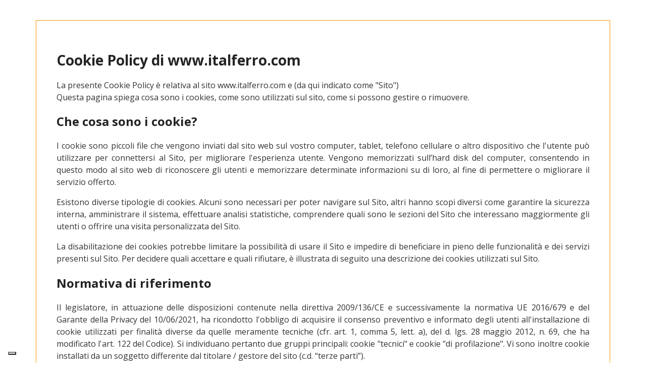

--- FILE ---
content_type: text/html; charset=UTF-8
request_url: http://www.italferro.com/cookie.php
body_size: 16454
content:
<!DOCTYPE html PUBLIC "-//W3C//DTD XHTML 1.0 Transitional//EN" "http://www.w3.org/TR/xhtml1/DTD/xhtml1-transitional.dtd">
<html xmlns="http://www.w3.org/1999/xhtml">
	<head>
		<meta http-equiv="Content-Type" content="text/html; charset=UTF-8" />
		<meta content="width=device-width, initial-scale=1.0" name="viewport">
		<title>Cookie Policy</title>
		<style type="text/css">
			body {
				background-color: #FFF;
				/*font-family: Verdana, Geneva, sans-serif;*/
				font-family: "Open Sans", sans-serif;
				color: #333333;
			}

			#box_privacy {
				display: block;
			  width: 90%;
				margin: 40px 5%;
			  height: auto;
			  padding: 40px;
			  border: 1px solid #FE9900;
			  text-align: left;
				-webkit-box-sizing: border-box;
			  -moz-box-sizing: border-box;
			  box-sizing: border-box;
			}

			p {
				font-size: 16px;
				text-align:justify;
				line-height: 24px;
			}

			p a:link,
			p a:visited{
				 text-decoration: underline;
				 color: #FE9900;
			}

			p a:hover {
				 text-decoration: none;
			}

			h1 {
				font-size: 28px;
				color: #232323;
			}

			h2 {
				font-size: 24px;
				color: #232323;
			}

			h3 {
				font-size: 20px;
				color: #232323;
			}

			h4 {
				font-size: 18px;
				color: #232323;
			}

			h5 {
				font-size: 15px;
				color: #232323;
			}


			table{
				border-collapse: collapse;
			}


			table tr td {
			  border: 1px solid #E9E9E9;
			}


			table td {
			  font-size: 16px;
			  padding: 10px;
			  text-align: justify;
			}

			ol li{
				font-size: 16px;
				line-height: 24px;
				margin-bottom: 20px;
			}


			/* ***** Cookie ****** */

			#CybotCookiebotDialog {
			    background-color: rgba(255,255,255,0.8)!important;
			}


			#CybotCookiebotDialog p {
			    font-size: 0.9em;
			}

			#CybotCookiebotDialogBodyContentTitle {
			    font-size: 1.0em;
			}

		</style>

		<link href="https://fonts.googleapis.com/css?family=Montserrat:100,200,300,400,500,600,700,800,900|Open+Sans:300,400,600,700,800|Raleway:100,200,300,400,500,600,700,800,900" rel="stylesheet">

		<script type="text/javascript">
var _iub = _iub || [];
_iub.csConfiguration = {"consentOnContinuedBrowsing":false,"floatingPreferencesButtonDisplay":"bottom-left","invalidateConsentWithoutLog":true,"perPurposeConsent":true,"siteId":1958035,"whitelabel":false,"cookiePolicyId":51360652,"lang":"it","cookiePolicyUrl":"https://www.italferro.com/cookie.php", "banner":{ "acceptButtonCaptionColor":"white","acceptButtonColor":"#0073CE","acceptButtonDisplay":true,"backgroundColor":"white","closeButtonRejects":true,"customizeButtonCaptionColor":"#4D4D4D","customizeButtonColor":"#DADADA","customizeButtonDisplay":true,"explicitWithdrawal":true,"position":"float-bottom-center","rejectButtonCaptionColor":"white","rejectButtonColor":"#0073CE","rejectButtonDisplay":true,"textColor":"black" }};
</script>
<script type="text/javascript" src="//cdn.iubenda.com/cs/iubenda_cs.js" charset="UTF-8" async></script>

<script type="text/javascript">
(function(i,s,o,g,r,a,m){i['GoogleAnalyticsObject']=r;i[r]=i[r]||function(){
          (i[r].q=i[r].q||[]).push(arguments)},i[r].l=1*new Date();a=s.createElement(o),
          m=s.getElementsByTagName(o)[0];a.async=1;a.src=g;m.parentNode.insertBefore(a,m)
          })(window,document,'script','//www.google-analytics.com/analytics.js','ga');

          ga('create', 'UA-155871688-18', 'auto');
          ga('set', 'anonymizeIp', true);
          ga('send', 'pageview');

</script>

	</head>

	<body>

		<div align="center">
		<div id="box_privacy">

			<h1>Cookie Policy di www.italferro.com</h1>

			<p>La presente Cookie Policy &egrave; relativa al sito www.italferro.com e (da qui indicato come "Sito")<br />Questa pagina spiega cosa sono i cookies, come sono utilizzati sul sito, come si possono gestire o rimuovere.</p>

			<h2>Che cosa sono i cookie?</h2>

			<p>I cookie sono piccoli file che vengono inviati dal sito web sul vostro computer, tablet, telefono cellulare o altro dispositivo che l'utente può utilizzare per connettersi al Sito, per migliorare l'esperienza utente. Vengono memorizzati sull’hard disk del computer, consentendo in questo modo al sito web di riconoscere gli utenti e memorizzare determinate informazioni su di loro, al fine di permettere o migliorare il servizio offerto.</p>

			<p>Esistono diverse tipologie di cookies. Alcuni sono necessari per poter navigare sul Sito, altri hanno scopi diversi come garantire la sicurezza interna, amministrare il sistema, effettuare analisi statistiche, comprendere quali sono le sezioni del Sito che interessano maggiormente gli utenti o offrire una visita personalizzata del Sito.</p>

			<p>La disabilitazione dei cookies potrebbe limitare la possibilità di usare il Sito e impedire di beneficiare in pieno delle funzionalità e dei servizi presenti sul Sito. Per decidere quali accettare e quali rifiutare, è illustrata di seguito una descrizione dei cookies utilizzati sul Sito.</p>

			<h2>Normativa di riferimento</h2>

			<p>Il legislatore, in attuazione delle disposizioni contenute nella direttiva 2009/136/CE e successivamente la normativa UE 2016/679 e del Garante della Privacy del 10/06/2021, ha ricondotto l'obbligo di acquisire il consenso preventivo e informato degli utenti all'installazione di cookie utilizzati per finalità diverse da quelle meramente tecniche (cfr. art. 1, comma 5, lett. a), del d. lgs. 28 maggio 2012, n. 69, che ha modificato l'art. 122 del Codice). Si individuano pertanto due gruppi principali: cookie "tecnici" e cookie "di profilazione". Vi sono inoltre cookie installati da un soggetto differente dal titolare / gestore del sito (c.d. “terze parti”).</p>

			<p>Il Provvedimento del Garante per la protezione dei dati personali n. 229/2014 e successivamente la normativa UE 2016/679 ed il provvedimento del Garante del 10/06/2021, individuano le modalità semplificate per l’informativa e l’acquisizione del consenso per l’uso dei cookie. Il regolamento UE 679/2016 e di provvedimenti successivi sostituiscono ed integrano la precedente cookie law (229/2014).</p>

			<h2>Cookies tecnici</h2>

			<p>I cookies tecnici sono utilizzati solo per effettuare la trasmissione di una comunicazione su una rete di comunicazione elettronica, o nella misura strettamente necessaria al fornitore di un servizio della società dell'informazione esplicitamente richiesto dall'abbonato o dall'utente a erogare tale servizio. Non vengono utilizzati per scopi ulteriori.</p>

			<p>Possono essere suddivisi "di navigazione" o "di sessione", che permettono la navigazione e del sito web (ad esempio autenticarsi per aree riservate, effettuare acquisti).</p>

			<p>I cookies analytics sono assimilati ai cookies tecnici, se utilizzati direttamente dal gestore del sito per raccogliere informazioni, sul numero degli utenti e su come questi visitano il sito stesso; cookies di funzionalità, che permettono all'utente la navigazione in funzione di una serie di criteri (esempio la lingua).</p>

			<p>Per l'installazione di cookie tecnici non è richiesto il preventivo consenso degli utenti, mentre resta fermo l'obbligo di dare l'informativa ai sensi dell'art. 13 del Codice.</p>

			<h2>Cookie di analisi terze parti</h2>

			<p>Questi cookie sono utilizzati al fine di raccogliere informazioni sull’uso del Sito da parte degli utenti in forma anonima quali: pagine visitate, tempo di permanenza, origini del traffico di provenienza, provenienza geografica, età, genere e interessi ai fini di campagne di marketing. Questi cookie sono inviati da domini di terze parti esterni al Sito.</p>

			<p>Il sito utilizza cookie di Google Analytics &quot;anonimizzati&quot;, assimilabili ai cookie tecnici.<br />
				Maggiori informazioni sui cookie utilizzati di Google Analytics sono <a href="https://developers.google.com/analytics/devguides/collection/analyticsjs/cookie-usage" target="_blank">disponibili a questo indirizzo</a>.<br />
				Luogo del trattamento : USA – <a href="http://www.google.com/intl/it/policies/privacy/" target="_blank">Privacy Policy</a> – <a href="http://tools.google.com/dlpage/gaoptout?hl=it" target="_blank">Opt Out</a></p>

			<h2>Cookie di terze parti</h2>
			<p>Il sito utilizza cookie di Iubenda.com per la generazione e la gestione della Privacy Policy del Sito. <a href="https://www.iubenda.com/privacy-policy/775731/legal?ifr=true&amp;height=643&amp;an=no" target="_blank">Privacy Policy Di Iubenda</a></p>

			<p>Il sito utilizza Google Maps per la visualizzazione delle mappe. L'utilizzo è soggetto alla privacy policy e ai termini di utilizzo di Google.<br />
			<a href="https://www.google.com/intl/it/policies/privacy/" target="_blank">Privacy Policy</a><br />
			Dati Personali trattati: Cookie e Dati di utilizzo. Luogo del trattamento: Stati Uniti</p>

			<h2>Cookie di profilazione</h2>
			<p>Sono i cookie necessari a creare profili utenti al fine di inviare messaggi pubblicitari in linea con le preferenze manifestate dall’utente all’interno delle pagine del Sito.<br />
			Per queste tipologie di cookie, è necessario che l'utente esprima il consenso al trattamento.</p>

			<p>Il Sito utilizza cookies tecnici e non di profilazione.</p>

			<h2>Cookie tecnici contenuti nel Sito</h2>

			<table width="100%" border="0" cellspacing="0" cellpadding="0">
			  <tr>
			    <td width="12%">Nome</td>
			    <td width="12%">Tipo</td>
			    <td width="16%">Durata</td>
			    <td>Scopo</td>
			  </tr>
				<tr>
			    <td>_ga</td>
			    <td>tecnico di terze parti</td>
			    <td>1 anno</td>
			    <td>Cookie di terze parti (Google Analytics). Vengono utilizzati per raccogliere informazioni su come i visitatori utilizzano il sito (ad esempio l'ora e il giorno in cui si è  verificata la visita, eventuali precedenti visite al sito da parte  dello stesso visitatore, il sito di provenienza, etc.). Tali informazioni vengono utilizzate al fine di migliorare il sito stesso.</td>
			  </tr>
				<tr>
			    <td>_gat</td>
			    <td>tecnico di terze parti</td>
			    <td>1 minuto</td>
			    <td>Cookie di terze parti (Google Analytics). Vengono utilizzati per raccogliere informazioni su come i visitatori utilizzano il sito (ad esempio l'ora e il giorno in cui si è  verificata la visita, eventuali precedenti visite al sito da parte  dello stesso visitatore, il sito di provenienza, etc.). Tali informazioni vengono utilizzate al fine di migliorare il sito stesso.</td>
			  </tr>
				<tr>
			    <td>_gid</td>
			    <td>tecnico di terze parti</td>
			    <td>1 giorno</td>
			    <td>Cookie di terze parti (Google Analytics). Vengono utilizzati per raccogliere informazioni su come i visitatori utilizzano il sito (ad esempio l'ora e il giorno in cui si è  verificata la visita, eventuali precedenti visite al sito da parte  dello stesso visitatore, il sito di provenienza, etc.). Tali informazioni vengono utilizzate al fine di migliorare il sito stesso.</td>
			  </tr>
				<tr>
			    <td>CookieConsent</td>
			    <td>tecnico di terze parti</td>
			    <td>1 anno</td>
			    <td>Memorizza se l'utente ha già espresso il consenso all'utilizzo dei cookie.</td>
			  </tr>
        <tr>
			    <td>PHPSESSID</td>
			    <td>tecnico</td>
			    <td>al termine della sessione</td>
			    <td>Cookie nativo di PHP e consente ai siti Web di memorizzare dati sullo stato della serializzazione. Viene utilizzato per stabilire una  sessione utente e per comunicare i dati sullo stato attraverso un cookie  temporaneo, comunemente denominato cookie di sessione.</td>
			  </tr>
        <tr>
			    <td>NID</td>
			    <td>tecnico di terze parti</td>
			    <td>6 mesi</td>
			    <td>Questi cookies di terze parti (Google) vengono utilizzati per la gestione delle mappe di Google.</td>
			  </tr>
        <tr>
			    <td>CONSENT</td>
			    <td>tecnico di terze parti</td>
			    <td>2 anni</td>
          <td>Questi cookies di terze parti (Google) vengono utilizzati per la gestione delle mappe di Google.</td>
			  </tr>
        <tr>
			    <td>1P_JAR</td>
			    <td>tecnico di terze parti</td>
			    <td>1 mese</td>
          <td>Questi cookies di terze parti (Google) vengono utilizzati per la gestione delle mappe di Google.</td>
			  </tr>
        <tr>
			    <td>OGPC</td>
			    <td>tecnico di terze parti</td>
			    <td>6 mesi</td>
					<td>Memorizza le preferenze e le informazioni dell’utente ogni volta che visita pagine web contenenti mappe geografiche di Google Maps</td>
			  </tr>
				<tr>
			    <td>OTZ</td>
			    <td>tecnico di terze parti</td>
			    <td>1 mese</td>
					<td>Aiuta a personalizzare la pubblicità sulle proprietà di Google, come il motore di ricerca di Google</td>
			  </tr>
			  <tr>
			    <td>SEARCH_SAMESITE</td>
			    <td>tecnico di terze parti</td>
			    <td>2 anni</td>
					<td>Google: usato per prevenire che il browser invii cookie insieme a richieste cross-site</td>
			  </tr>
				<tr>
			    <td>_iub_cs-xxxxxxxx</td>
			    <td>tecnico di terze parti</td>
			    <td>1 anno</td>
					<td>Cookie di Iubenda. Memorizza se l'utente ha già espresso il consenso all'utilizzo dei cookie.</td>
			  </tr>
			</table>

			<h2>Come gestire i cookie</h2>

			<p>Se le preferenze del browser lo permettono, la maggior parte dei siti web invierà i cookie sul vostro computer o telefono cellulare. Tuttavia, è possibile modificare queste impostazioni. <br />
		  Ogni browser consente la gestione dei cookie con modalità differenti, spesso attraverso la scheda "Preferenze" o "Opzioni".<br />
			Tramite le preferenze del browser è inoltre possibile eliminare i Cookie installati in passato, incluso il Cookie in cui venga eventualmente salvato il consenso all'installazione di Cookie da parte di questo sito.<br />
			Disabilitando tutti i cookie, il Sito potrebbe non funzionare correttamente.</p>

			<p>Alcune informazioni su come gestire i cookie nel proprio borwser possono essere trovate ai seguenti indirizzi:
			<a href="https://support.google.com/chrome/answer/95647?hl=it&amp;p=cpn_cookies" target="_blank">Google Chrome</a>,
			<a href="https://support.mozilla.org/it/kb/Attivare e disattivare i cookie?redirectlocale=en-US&amp;redirectslug=Enabling+and+disabling+cookies" target="_blank">Mozilla Firefox</a>,
			<a href="https://support.apple.com/kb/PH19214?viewlocale=it_IT&amp;locale=en_US" target="_blank">Apple Safari</a>,
			<a href="http://windows.microsoft.com/it-it/windows-vista/block-or-allow-cookies" target="_blank">Microsoft Windows Explorer</a>,
			<a href="https://support.microsoft.com/it-it/help/4027947" target="_blank">Microsoft Edge</a>,
			<a href="https://support.brave.com/hc/articles/360022806212-How-do-I-use-Shields-while-browsing" target="_blank">Brave</a>,
			<a href="https://help.opera.com/latest/web-preferences/#cookies" target="_blank">Opera</a>.</p>

			<p>In caso di servizi erogati da terze parti, Google mette a disposizione <a href="http://tools.google.com/dlpage/gaoptout?hl=it" target="_blank">un apposito tool</a>.</p>

			<h2>Privacy Policy</h2>

			<p>La Privacy Policy completa &egrave; consultabile tramite il bottone sottostante.</p>

			<a href="https://www.iubenda.com/privacy-policy/51360652" class="iubenda-white iubenda-noiframe iubenda-embed iubenda-noiframe " title="Privacy Policy ">Privacy Policy</a><script type="text/javascript">(function (w,d) {var loader = function () {var s = d.createElement("script"), tag = d.getElementsByTagName("script")[0]; s.src="https://cdn.iubenda.com/iubenda.js"; tag.parentNode.insertBefore(s,tag);}; if(w.addEventListener){w.addEventListener("load", loader, false);}else if(w.attachEvent){w.attachEvent("onload", loader);}else{w.onload = loader;}})(window, document);</script>

			<h2>Aggiornamenti e modifiche</h2>

			<p>Data la natura dinamica del Web, non &egrave; possibile essere sempre in grado di controllare i cookie che vengono memorizzati da terze parti attraverso un sito Web. L'utente &egrave; pregato quindi di segnalare ai nostri riferimenti la presenza di un cookie di questo tipo non presente nell'elenco riportato precedentemente.</p>

			<p>&Egrave; possibile che questo testo necessiti di modifiche. Siamo pertanto autorizzati a cambiare i contenuti delle informative e i cookie indicati nell'elenco in qualsiasi momento e senza preavviso. La versione pi&ugrave; aggiornata pu&ograve; essere consultata in questo testo.</p>

		</div> <!-- fine box privacy -->
	</div> <!-- fine center -->
	</body>
</html>


--- FILE ---
content_type: text/plain
request_url: https://www.google-analytics.com/j/collect?v=1&_v=j102&aip=1&a=628453194&t=pageview&_s=1&dl=http%3A%2F%2Fwww.italferro.com%2Fcookie.php&ul=en-us%40posix&dt=Cookie%20Policy&sr=1280x720&vp=1280x720&_u=YEBAAEABAAAAACAAI~&jid=1518176670&gjid=877474710&cid=956775310.1769034151&tid=UA-155871688-18&_gid=947990046.1769034151&_r=1&_slc=1&z=527265172
body_size: -285
content:
2,cG-69K885W3X0